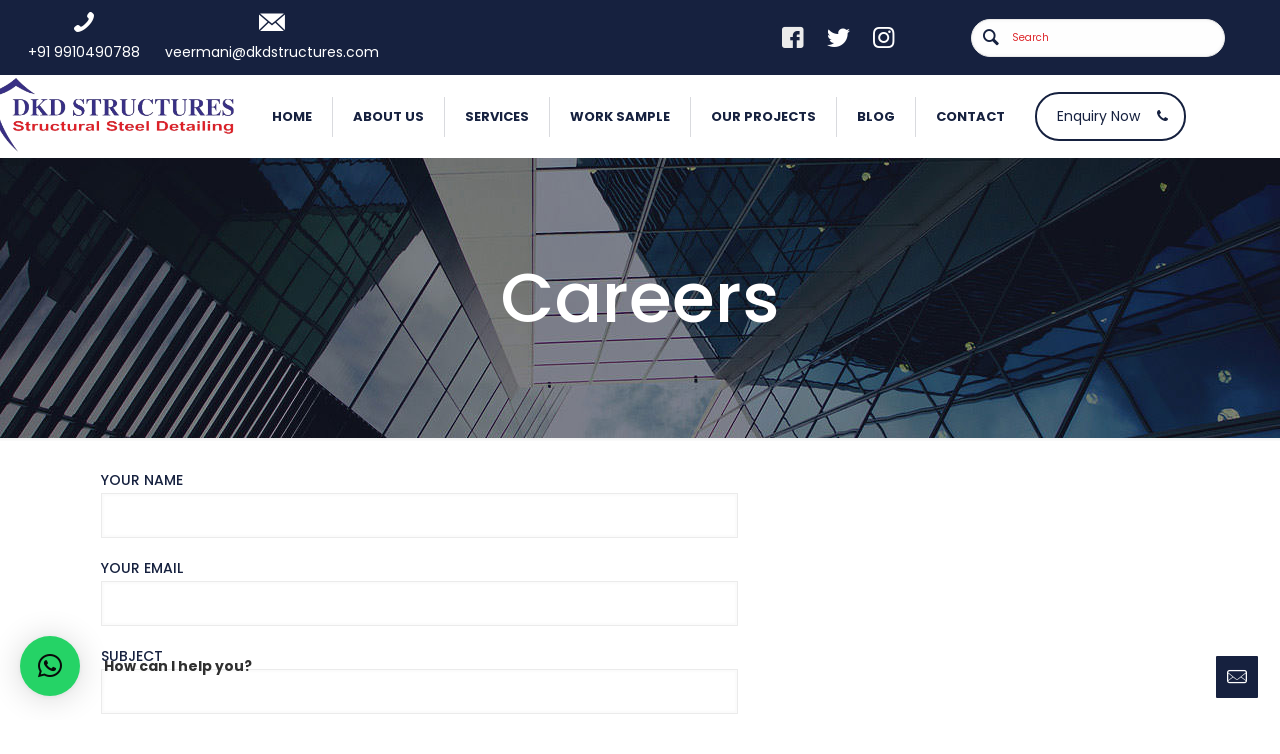

--- FILE ---
content_type: text/css
request_url: https://dkdstructures.com/wp-content/uploads/betheme/css/post-337.css?ver=1769327151
body_size: -88
content:
.mcb-section-ebuu2d13g{padding-top:30px;}.mcb-section .mcb-wrap .mcb-item-ycrpsmaxm .column_attr{color:#16213F;}@media(max-width: 959px){}@media(max-width: 767px){}